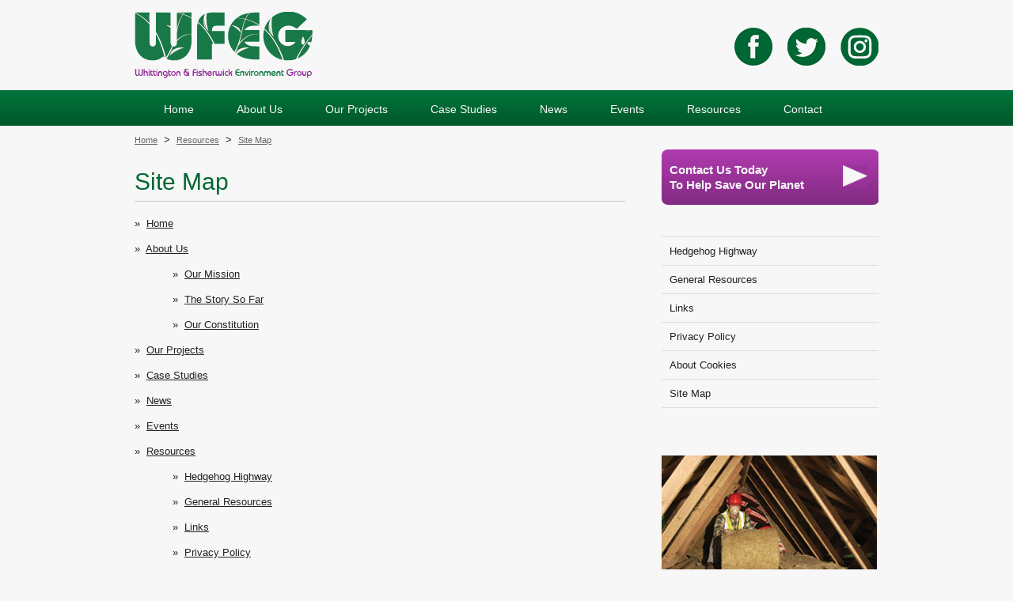

--- FILE ---
content_type: text/html
request_url: http://wfeg.org.uk/resources/site-map.php
body_size: 3172
content:
<!doctype html>

<!-- Site Content Copyright Whittington &amp; Fisherwick Environment Group 2007-2026 - Programme Code Copyright Perceptis Limited 2003-2026 -->
<!--[if lt IE 7]> <html class="no-js lt-ie9 lt-ie8 lt-ie7" lang="en"> <![endif]-->
<!--[if IE 7]>    <html class="no-js lt-ie9 lt-ie8" lang="en"> <![endif]-->
<!--[if IE 8]>    <html class="no-js lt-ie9" lang="en"> <![endif]-->
<!--[if gt IE 8]><!--> <html class="no-js" lang="en"> <!--<![endif]-->

<head>
	<meta charset="utf-8" />
	<meta name="robots" content="all" />
	<meta name="robots" content="noodp,noydir" />
	<meta name="description" content="A full map of all the pages on this website from the Whittington and Fisherwick Environment Group based in South Staffordshire" />
	<meta name="author" content="Perceptis Limited" />
	<title>Site Map | WFEG</title>
	<link rel="shortcut icon" href="/assets/images/icons/favicon.ico" />
	<link rel="stylesheet" href="/assets/css/style.css" />
	<script src="/assets/javascript/libs/modernizr-2.5.3.min.js"></script>
</head>

<body>
	<!--[if lt IE 7]><p class=chromeframe>Your browser is <em>ancient!</em> <a href="http://browsehappy.com/">Upgrade to a different browser</a> or <a href="http://www.google.com/chromeframe/?redirect=true">install Google Chrome Frame</a> to experience this site.</p><![endif]-->

	
	<header>
		<div id="HeaderBand">
			<div id="Header">
				<div id="HeaderLeft">
					<a href="/index.php"><img src="/assets/images/logos/wfeg.png" width="225" height="84" alt="WFEG Logo" /></a>
				</div>
				<div id="HeaderRight">
					<a href="https://www.facebook.com/groups/10567417047/" target="_blank"><img src="/assets/images/icons/header-facebook.png" width="48" height="48" alt="Facebook Icon" /></a>
					<a href="https://www.twitter.com/WFEGLowCarbon" target="_blank"><img src="/assets/images/icons/header-twitter.png" width="48" height="48" alt="Twitter Icon" /></a>
					<a href="https://www.instagram.com/WFEGLowCarbon" target="_blank"><img src="/assets/images/icons/header-instagram.png" width="48" height="48" alt="Instagram Icon" /></a>
				</div>
			</div>
		</div>

		<div id="MainMenuBand">
			<div id="MainMenu"><ul><li><a href="/index.php"><h4>Home</h4></a></li><li><a href="/about-us/about-us.php"><h4>About Us</h4></a><ul><li><a href="/about-us/our-mission.php">Our Mission</a></li><li><a href="/about-us/the-story-so-far.php">The Story So Far</a></li><li><a href="/about-us/our-constitution.php">Our Constitution</a></li></ul><li><a href="/projects/projects.php"><h4>Our Projects</h4></a></li><li><a href="/case-studies/case-studies.php"><h4>Case Studies</h4></a></li><li><a href="/news/news.php"><h4>News</h4></a></li><li><a href="/events/events.php"><h4>Events</h4></a></li><li><a href="/resources/resources.php"><h4>Resources</h4></a><ul><li><a href="/resources/hedgehog-highway.php">Hedgehog Highway</a></li><li><a href="/resources/general-resources.php">General Resources</a></li><li><a href="/resources/links.php">Links</a></li><li><a href="/resources/privacy-policy.php">Privacy Policy</a></li><li><a href="/resources/about-cookies.php">About Cookies</a></li><li><a href="/resources/site-map.php">Site Map</a></li></ul><li><a href="/contact/contact-us.php"><h4>Contact</h4></a></li></ul>			</div> <!-- End of #MainMenu -->
		</div> <!-- End of #MainMenuBand -->
	</header>		
			
	<div id="ContentBand">
		<div id="Content">
			
			<div id="MainContent" class="EightColFirst FloatLeft">
				<div id="BreadcrumbTrailComponent">
					<div id="BreadcrumbTrailContainer"><a class="BreadcrumbTrailItem" href="/index.php">Home</a>&nbsp; > &nbsp;<a class="BreadcrumbTrailItem" href="/resources/resources.php">Resources</a>&nbsp; > &nbsp;<a class="BreadcrumbTrailItem" href="/resources/site-map.php">Site Map</a></div>				</div>
				<div id="PageHeading">
					<h1>Site Map</h1>
				</div>
				<div id="SitemapComponent">
					&raquo;&nbsp;&nbsp;<a href="/index.php">Home</a><br /><br />&raquo;&nbsp;&nbsp;<a href="/about-us/about-us.php">About Us</a><br /><br />&nbsp;&nbsp;&nbsp;&nbsp;&nbsp;&nbsp;&nbsp;&nbsp;&nbsp;&nbsp;&nbsp;&nbsp;&raquo;&nbsp;&nbsp;<a href="/about-us/our-mission.php">Our Mission</a><br /><br />&nbsp;&nbsp;&nbsp;&nbsp;&nbsp;&nbsp;&nbsp;&nbsp;&nbsp;&nbsp;&nbsp;&nbsp;&raquo;&nbsp;&nbsp;<a href="/about-us/the-story-so-far.php">The Story So Far</a><br /><br />&nbsp;&nbsp;&nbsp;&nbsp;&nbsp;&nbsp;&nbsp;&nbsp;&nbsp;&nbsp;&nbsp;&nbsp;&raquo;&nbsp;&nbsp;<a href="/about-us/our-constitution.php">Our Constitution</a><br /><br />&raquo;&nbsp;&nbsp;<a href="/projects/projects.php">Our Projects</a><br /><br />&raquo;&nbsp;&nbsp;<a href="/case-studies/case-studies.php">Case Studies</a><br /><br />&raquo;&nbsp;&nbsp;<a href="/news/news.php">News</a><br /><br />&raquo;&nbsp;&nbsp;<a href="/events/events.php">Events</a><br /><br />&raquo;&nbsp;&nbsp;<a href="/resources/resources.php">Resources</a><br /><br />&nbsp;&nbsp;&nbsp;&nbsp;&nbsp;&nbsp;&nbsp;&nbsp;&nbsp;&nbsp;&nbsp;&nbsp;&raquo;&nbsp;&nbsp;<a href="/resources/hedgehog-highway.php">Hedgehog Highway</a><br /><br />&nbsp;&nbsp;&nbsp;&nbsp;&nbsp;&nbsp;&nbsp;&nbsp;&nbsp;&nbsp;&nbsp;&nbsp;&raquo;&nbsp;&nbsp;<a href="/resources/general-resources.php">General Resources</a><br /><br />&nbsp;&nbsp;&nbsp;&nbsp;&nbsp;&nbsp;&nbsp;&nbsp;&nbsp;&nbsp;&nbsp;&nbsp;&raquo;&nbsp;&nbsp;<a href="/resources/links.php">Links</a><br /><br />&nbsp;&nbsp;&nbsp;&nbsp;&nbsp;&nbsp;&nbsp;&nbsp;&nbsp;&nbsp;&nbsp;&nbsp;&raquo;&nbsp;&nbsp;<a href="/resources/privacy-policy.php">Privacy Policy</a><br /><br />&nbsp;&nbsp;&nbsp;&nbsp;&nbsp;&nbsp;&nbsp;&nbsp;&nbsp;&nbsp;&nbsp;&nbsp;&raquo;&nbsp;&nbsp;<a href="/resources/about-cookies.php">About Cookies</a><br /><br />&nbsp;&nbsp;&nbsp;&nbsp;&nbsp;&nbsp;&nbsp;&nbsp;&nbsp;&nbsp;&nbsp;&nbsp;&raquo;&nbsp;&nbsp;<a href="/resources/site-map.php">Site Map</a><br /><br />&raquo;&nbsp;&nbsp;<a href="/contact/contact-us.php">Contact</a><br /><br />				</div>
			</div> <!-- End of #MainContent -->
				
			<div id="Sidebar" class="FourColLast FloatLeft">
				<div id="SidebarInner">

					<div id="SidebarCTAButton">
						<a href="/contact/contact-us.php">Contact Us Today<br />To Help Save Our Planet<img src="/assets/images/icons/cta-arrow.png" width="31" height="27" alt="Arrow Icon" /></a>					</div>				

					<div id="SubMenuComponent">
						<div id="SubMenuContainer"><div class="SubMenuItem"><a href="/resources/hedgehog-highway.php">Hedgehog Highway</a></div><div class="SubMenuItem"><a href="/resources/general-resources.php">General Resources</a></div><div class="SubMenuItem"><a href="/resources/links.php">Links</a></div><div class="SubMenuItem"><a href="/resources/privacy-policy.php">Privacy Policy</a></div><div class="SubMenuItem"><a href="/resources/about-cookies.php">About Cookies</a></div><div class="SubMenuItem SubMenuItemLast"><a href="/resources/site-map.php">Site Map</a></div></div>					</div>

					<div id="RandomImageComponent">
						<img class="RandomImageImage" src="/assets/images/sidebar/0006.jpg" width="272" height="272" alt="Random Image" />					</div>
				</div> <!-- End of #SidebarInner -->					
			</div> <!-- End of #Sidebar -->
						
		</div> <!-- End of #Content -->
	</div> <!-- End of #ContentBand -->

	
	<footer>
		<div id="FooterDeepBand">
			<div id="FooterDeep">
				<div id="FooterLeft" class="FourColFirst FloatLeft">
					<div class="FooterDeepHeader">
						<h2>Join Us!</h2>
					</div>
					<p>WFEG is an informal group of unpaid volunteers.</p>
					<p>We're always on the lookout for people to join our team, take part in our work and have some fun while doing that!</p>
					<p>You don't need any special skills - just bring along your love of our Planet and the natural world and get stuck in... You'll be welcome.</p>
				</div>

				<div id="FooterCentre" class="FourCol FloatLeft">
					<div class="FooterDeepHeader">
						<h2>eMail &amp; eNews Sign Up</h2>
					</div>
					<div id="ENewsletterSignUpComponent"><div id="ENewsletterSignUpIntro"><p id="ENewsletterSignUpIntroText">Please enter your name and email details below<br />to opt into our regular e-mailing list</p></div><form name="ENewsletterSignupForm" id="ENewsletterSignUpForm" method="post" action="/resources/site-map.php?ensur=1"><div id="ENewsletterSignUpContainer"><input class="ENewsletterSignUpField" type="text" name="ensu_forename" title="Forename..." 
		       size="25" maxlength="60" value="" /><input class="ENewsletterSignUpField" type="text" name="ensu_surname" title="Surname..."
		       size="25" maxlength="60" value="" /><input class="ENewsletterSignUpField" type="text" name="ensu_e_mail" title="eMail Address..."
	       size="25" maxlength="60" value="" /><input type="submit" name="ENSUSubmitButton" value="Sign Up" class="ENewsletterSignUpButton" /></div></form>
					</div>
				</div>

				<div id="FooterRight" class="FourColLast FloatLeft">
					<div class="FooterDeepHeader">
						<h2>About WFEG</h2>
					</div>
					<div id="FooterAboutUs">
						<p>The Whittington and Fisherwick Environment Group	covers the parishes of Whittington and Fisherwick in South Staffordshire.</p>
						<p>Our mission is to work with residents, community organisations and businesses in the local area to help make Whittington and Fisherwick a low carbon community.</p>
					</div>
				</div>
			</div>

			<div id="FooterBarBand">
				<div id="FooterBar">
					<div id="FooterBarCopyright">Site Content &copy; WFEG 2007-2026</div>
					<div id="FooterBarCookies"><a href="/resources/about-cookies.php">About Cookies</a></div>
					<div id="FooterBarCredit"><a href="http://www.perceptis.co.uk" target="_blank">Custom Software Design</a> by Perceptis</div>
				</div>	
			</div>
		</div>
	</footer>
	
	<script src="//ajax.googleapis.com/ajax/libs/jquery/1.7.1/jquery.min.js"></script>
	<script>window.jQuery || document.write('<script src="/assets/javascript/libs/jquery-1.7.1.min.js"><\/script>')</script>

	<script src="/assets/javascript/plugins.js"></script>
	<script src="/assets/javascript/script.js"></script>

	
<script>
	var _gaq=[['_setAccount','UA-8974034-1'],['_trackPageview']];
	(function(d,t){var g=d.createElement(t),s=d.getElementsByTagName(t)[0];
	g.src=('https:'==location.protocol?'//ssl':'//www')+'.google-analytics.com/ga.js';
	s.parentNode.insertBefore(g,s)}(document,'script'));
</script>

</body>
</html>

--- FILE ---
content_type: text/css
request_url: http://wfeg.org.uk/assets/css/style.css
body_size: 29734
content:
/*****************************
/* Colour Palette
/*
/* Dark Green		#006633
/* Lilac			#993399
/* French Navy		#053C5D
/*****************************

/* Default tag definitions - bp 3.0.2 */
article, aside, details, figcaption, figure, footer, header, hgroup, nav, section { display: block; }
audio, canvas, video { display: inline-block; *display: inline; *zoom: 1; }
audio:not([controls]) { display: none; }
[hidden] { display: none; }

html { font-size: 100%; -webkit-text-size-adjust: 100%; -ms-text-size-adjust: 100%; }
html, button, input, select, textarea { font-family: Tahoma, Arial, sans-serif; color: #222222; }
body { font-size: 13px; line-height: 1.3; margin: 0; background-color: #F7F7F7;}

::-moz-selection { background: #fe57a1; color: #fff; text-shadow: none; }
::selection { background: #fe57a1; color: #fff; text-shadow: none; }

a { color: #222222; }
a:visited { color: #222222; }
a:hover { color: #006633; }
a:focus { outline: thin dotted; }
a:hover, a:active { outline: 0; }
abbr[title] { border-bottom: 1px dotted; }
b, strong { font-weight: bold; }
blockquote { margin: 1em 40px; }
dfn { font-style: italic; }
hr { display: block; height: 1px; border: 0; border-top: 1px solid #ccc; margin: 1em 0; padding: 0; }
ins { background: #ff9; color: #000; text-decoration: none; }
mark { background: #ff0; color: #000; font-style: italic; font-weight: bold; }
pre, code, kbd, samp { font-family: monospace, serif; _font-family: 'courier new', monospace; font-size: 1em; }
pre { white-space: pre; white-space: pre-wrap; word-wrap: break-word; }

q { quotes: none; }
q:before, q:after { content: ""; content: none; }
small { font-size: 85%; }
sub, sup { font-size: 75%; line-height: 0; position: relative; vertical-align: baseline; }
sup { top: -0.5em; }
sub { bottom: -0.25em; }

ul, ol { margin: 1em 0; padding: 0 0 0 40px; }
dd { margin: 0 0 0 40px; }
nav ul, nav ol { list-style: none; list-style-image: none; margin: 0; padding: 0; }

img { border: 0; -ms-interpolation-mode: bicubic; vertical-align: middle; }
svg:not(:root) { overflow: hidden; }
figure { margin: 0; }

form { margin: 0; }
fieldset { border: 0; margin: 0; padding: 0; }

label { cursor: pointer; }
legend { border: 0; *margin-left: -7px; padding: 0; white-space: normal; }
button, input, select, textarea { font-size: 100%; margin: 0; vertical-align: baseline; *vertical-align: middle; }
button, input { line-height: normal; }
button, input[type="button"], input[type="reset"], input[type="submit"] { cursor: pointer; -webkit-appearance: button; *overflow: visible; }
button[disabled], input[disabled] { cursor: default; }
input[type="checkbox"], input[type="radio"] { box-sizing: border-box; padding: 0; *width: 13px; *height: 13px; }
input[type="search"] { -webkit-appearance: textfield; -moz-box-sizing: content-box; -webkit-box-sizing: content-box; box-sizing: content-box; }
input[type="search"]::-webkit-search-decoration, input[type="search"]::-webkit-search-cancel-button { -webkit-appearance: none; }
button::-moz-focus-inner, input::-moz-focus-inner { border: 0; padding: 0; }
textarea { overflow: auto; vertical-align: top; resize: vertical; }
input:valid, textarea:valid {  }
input:invalid, textarea:invalid { background-color: #f0dddd; }

table { border-collapse: collapse; border-spacing: 0; }
td { vertical-align: top; }

.chromeframe { margin: 0.2em 0; background: #ccc; color: black; padding: 0.2em 0; }


/* Grid Classes for 12 Column Layout */
/* Four Column Styles - 300px */
.FourColFirst
{
	width: 300px;
	margin-left: 0px;
	margin-right: 10px;
}
.FourCol
{
	width: 300px;
	margin-left: 10px;
	margin-right: 10px;
}
.FourColLast
{
	width: 300px;
	margin-left: 10px;
	margin-right: 0px;
}


/* Eight Column Styles - 620px */
.EightColFirst
{
	width: 620px;
	margin-left: 0px;
	margin-right: 10px;
}
.EightCol
{
	width: 620px;
	margin-left: 10px;
	margin-right: 10px;
}
.EightColLast
{
	width: 620px;
	margin-left: 10px;
	margin-right: 0px;
}


/* Tag defintions */
h1
{
	font-family: Lucida Sans Unicode, Lucida Grande, sans-serif;
	font-size: 30px;
	font-weight: normal;
	color: #006633;
	margin: 25px 0px 5px 0px;
}
h2
{
	font-family: Lucida Sans Unicode, Lucida Grande, sans-serif;
	font-size: 26px;
	font-weight: normal;
	color: #006633;
	margin: 25px 0px 0px 0px;
}
h3
{
	font-family: Lucida Sans Unicode, Lucida Grande, sans-serif;
	font-size: 20px;
	font-weight: normal;
	color: #006633;
	margin: 0px 0px 5px 0px;
}
h4
{
	font-family: Lucida Sans Unicode, Lucida Grande, sans-serif;
	font-size: 16px;
	font-weight: normal;
	color: #006633;
	margin: 0px 0px 5px 0px;
}
p
{
	padding: 0px 0px 0px 0px;
}
li
{
	padding: 8px 0px 8px 20px;
}


/* General site wide styles */
.FloatLeft
{
	float: left;
}
.FloatRight
{
	float: right;
}
.Clear
{
	clear: both;
}
.Bold
{
	font-weight: bold;
}

 /* Basic structural elements */
#HeaderBand
{   
	width: 100%;
	background-color: #F7F7F7;
}
#Header
{   
	width: 940px;
	height: 1%;
	margin: 0px auto 0px auto;
	padding: 5px 10px 5px 10px;
	overflow: hidden;
}
#HeaderLeft
{
	margin: 10px 0px 10px 0px;
	float: left;
}
#HeaderRight
{
	margin-top: 30px;
	float: right;
}
#HeaderRight img
{
	margin-left: 15px;
}
#MainMenuBand
{   
	width: 100%;
	background-color: #006633;
	background-image: -webkit-gradient(linear, 0% 0%, 0% 100%, from(#00753B), to(#00572B));
	background-image: -webkit-linear-gradient(top, #00753B, #00572B);
	background-image:    -moz-linear-gradient(top, #00753B, #00572B);
	background-image:     -ms-linear-gradient(top, #00753B, #00572B);
	background-image:      -o-linear-gradient(top, #00753B, #00572B);
}


/* On all internal pages only */
#PageHeading
{   
	height: 1%;
	margin: 0px auto 20px auto;
	border-bottom: 1px solid #CCCCCC;
	overflow: hidden;
}

#ContentBand
{
	width: 100%;
	background-color: #F7F7F7;
}
#Content
{   
	width: 940px;
	height: 1%;
	margin: 0px auto 0px auto;
	padding-top: 10px;
	padding-bottom: 25px;
	overflow: hidden;
}

#FooterDeepBand
{
	width: 100%;
	background-color: #053C5D;
	border-top: 3px solid #993399;
}
#FooterDeep
{
	width: 940px;
	height: 1%;
	color: #F7F7F7;
	margin: 0px auto 0px auto;
	padding: 0px 0px 20px 0px;
	overflow: hidden;
}
.FooterDeepHeader
{
	padding-bottom: 3px;
	border-bottom: 2px solid #993399;

}
#FooterDeep h2
{
	font-family: Lucida Sans Unicode, Lucida Grande, sans-serif;
	font-size: 26px;
	font-weight: normal;
	color: #F7F7F7;
}
.FooterDonateButton a
{
	width: 100px;
	font-family: Arial, Helvetica, sans-serif;
	font-weight: bold;
	font-size: 13px;
	text-align: center;
	text-decoration: none;
	color: #F7F7F7;
	background-color: #993399;
	background-image: -webkit-gradient(linear, 0% 0%, 0% 100%, from(#B03BB0), to(#822B82));
	background-image: -webkit-linear-gradient(top, #B03BB0, #822B82);
	background-image:    -moz-linear-gradient(top, #B03BB0, #822B82);
	background-image:     -ms-linear-gradient(top, #B03BB0, #822B82);
	background-image:      -o-linear-gradient(top, #B03BB0, #822B82);
	padding: 6px 0px 7px 0px;
	border-radius: 6px;
	margin: 25px auto 0px auto;
	display: block;
}

#FooterBarBand
{
	width: 100%;
	background-color: #993399;
}
#FooterBar
{
	width: 940px;
	height: 20px;
	margin: 0px auto 0px auto;
	padding: 10px 10px 0px 10px;
	font-family: Arial, sans-serif;
	font-size: 11px;
	color: #DDDDDD;
}
#FooterBar a
{
	color: #DDDDDD;
}
#FooterBar a:hover
{
	color: #FFFFFF;
}
#FooterBarCopyright
{
	width: 33%;
	float: left;
}
#FooterBarCookies
{
	width: 33%;
	text-align: center;
	float: left;
}
#FooterBarCredit
{
	width: 33%;
	text-align: right;
	float: right;
}


/* Home Page */
#HomeContent
{
	overflow: auto;
}
#HomePanel
{
	//height: 350px;
	margin-top: 15px;
	margin-bottom: 20px;
}
#HomeContentTouchpointsTop
{
	padding-bottom: 30px;
	border-bottom: 1px solid #DDDDDD;
	margin: 50px 0px 50px 0px;
	overflow: hidden;
}
#HomeContentTouchpointsBottom
{
	overflow: hidden;
}
.HomeContentTouchpoint
{
	position: relative;
	height: 225px;
	float: left;
}
.HomeContentTouchpointHeader
{
	height: 60px;
}
.HomeContentTouchpointIcon
{
	margin-right: 20px;
	float: left;
}
.HomeContentTouchpointHeading h2
{
	font-size: 22px;
	font-weight: normal;
	line-height: 26px;
	margin-top: 0px;
}
.HomeContentTouchpointHeading a
{
	text-decoration: none;
}
.HomeContentTouchpointHeading a:hover
{
	color: #006633;
	text-decoration: underline;
}
.HomeContentTouchpointText
{
	margin-bottom: 20px;
}
.HomeContentTouchpointButton a
{
	position: absolute;
	left: 0px;
	bottom: 15px;
	width: 80px;
	height: 15px;
	font-family: "Lucida Sans Unicode", "Lucida Grande", sans-serif;
	font-size: 13px;
	text-align: center;
	text-decoration: none;
	color: #F7F7F7;
	background-color: #993399;
	background-image: -webkit-gradient(linear, 0% 0%, 0% 100%, from(#B03BB0), to(#822B82));
	background-image: -webkit-linear-gradient(top, #B03BB0, #822B82);
	background-image:    -moz-linear-gradient(top, #B03BB0, #822B82);
	background-image:     -ms-linear-gradient(top, #B03BB0, #822B82);
	background-image:      -o-linear-gradient(top, #B03BB0, #822B82);
	padding: 6px 0px 7px 0px;
	border-radius: 6px;
	display: block;
}


/* Internal Pages */
#Sidebar
{
	padding-bottom: 20px;
	overflow: hidden;
}
#SidebarInner
{
	margin-left: 26px;
}
.RandomImageImage
{
	margin-top: 20px;
}


/* Contact Pages */
.ContactText
{
	margin: 50px 0px 50px 0px;
}
.ContactLocationMap
{
	width: 272px;
	border: 1px solid #AAAAAA;
	border-radius: 12px;
	margin-top: 15px;
	overflow: hidden;
}


/* Hover Menu Component  */
/* Overall menu bar */
#MainMenu 
{
	width: 940px;
	height: 45px;
	margin: 0px auto 0px auto;
}

/* Text and Hyperlink Styles */
#MainMenu a
{
	color: #F7F7F7;
	text-decoration: none;
}
#MainMenu h4
{
	height: 20px;
	font-family: "Lucida Sans Unicode", "Lucida Grande", sans-serif;
	font-size: 14px;
	font-weight: normal;
	color: #F7F7F7;
	border: none; /* IE7 or Below Fix */
	padding: 15px 27px 10px 27px;
	margin: 0px 0px 0px 0px;
	cursor: pointer;
}

#MainMenu h4:hover 
{
	background-color: #993399;
	background-image: -webkit-gradient(linear, 0% 0%, 0% 100%, from(#B03BB0), to(#822B82));
	background-image: -webkit-linear-gradient(top, #B03BB0, #822B82);
	background-image:    -moz-linear-gradient(top, #B03BB0, #822B82);
	background-image:     -ms-linear-gradient(top, #B03BB0, #822B82);
	background-image:      -o-linear-gradient(top, #B03BB0, #822B82);
}

/* Top Level Navigation Lists */
#MainMenu ul 
{
	width: auto;
	min-width: 80px;
	list-style: none;
	margin: 0px 0px 0px 10px;
	padding: 0px 0px 0px 0px;
	float: left;
}

#MainMenu ul li
{
	margin: 0px 0px 0px 0px;
	padding: 0px 0px 0px 0px;
	float: left;
}

#MainMenu li:hover ul
{
	display: block;
}

/* Secondary Level Navigation Lists */
#MainMenu ul ul 
{
	background-color: #F7F7F7;
	border: none;
	margin: 0px 0px 0px 0px;
	position: absolute;
	z-index: 500;
	display: none;  
} 

#MainMenu ul ul li
{
	font-family: "Lucida Sans Unicode", "Lucida Grande", sans-serif;
	font-size: 14px;
	background-color: #006633;
	border: 1px solid #333333;
	margin: 1px 0px 0px 0px;
	float: none;
}

#MainMenu ul ul li a 
{
	color: #F7F7F7;
	text-decoration: none;
	margin: 0px 0px 0px 0px;
	padding: 12px 15px 12px 15px;
	display: block;
}

#MainMenu ul ul li a:hover 
{
	color: #F7F7F7;
	background-color: #993399;
}


/* Sub Menu Component */
#SubMenuComponent
{
	width: 274px;
	margin-top: 40px;
}
.SubMenuItem
{
	border-top: 1px solid #DDDDDD;
}
.SubMenuItemLast
{
	border-bottom: 1px solid #DDDDDD;
	margin-bottom: 40px;
}
#SubMenuContainer a
{
	line-height: 35px;
	background-color: #F7F7F7;
	padding-left: 10px;
	text-decoration: none;
	display: block;
}
#SubMenuContainer a:hover
{
	color: #222222;
	background-color: #DDDDDD;
}


/* Breadcrumb Trail Component */
#BreadcrumbTrailComponent
{
}
.BreadcrumbTrailItem
{
	font-size: 11px;
	color: #666666;
}


/* Sitemap Component */
#SitemapComponent
{
	margin-top: 20px;
}


/* Section Index Component  */
.SectionIndex
{
	position: relative;
	height: 90px;
	background-color: #EEEEEE;
	padding: 10px 10px 10px 10px;
	border: 1px solid #DDDDDD;
	border-radius: 12px;
	margin: 10px 0px 40px 0px;
}
.SectionIndex h2
{
	margin: 0px;
}
.SectionIndex h2 a
{
	color: #993399;
	text-decoration: none;
}
.SectionIndex h2 a:hover
{
	text-decoration: underline;
}
.SectionIndex img
{
	margin: 10px 10px 0px 0px;
	float: left;
}
.SectionIndexSummary
{
	margin-top: 18px;
}
.SectionIndexMoreLink
{
	position: absolute;
	right: 20px;
	bottom: 10px;
}


/* Sidebar CTA Button Component */
#SidebarCTAButton
{
	margin: 20px 0px 30px 0px;
}
#SidebarCTAButton img
{
	margin: -15px 15px 0px 10px;
	float: right;
}
#SidebarCTAButton a
{
	width: 265px;
	font-size: 15px;
	font-weight: bold;
	text-decoration: none;
	color: #F7F7F7;
	background-color: #993399;
	background-image: -webkit-gradient(linear, 0% 0%, 0% 100%, from(#B03BB0), to(#822B82));
	background-image: -webkit-linear-gradient(top, #B03BB0, #822B82);
	background-image:    -moz-linear-gradient(top, #B03BB0, #822B82);
	background-image:     -ms-linear-gradient(top, #B03BB0, #822B82);
	background-image:      -o-linear-gradient(top, #B03BB0, #822B82);
	padding: 16px 0px 16px 10px;
	border-radius: 8px;
	display: block;
}


/* ENewsletter Component */
#ENewsletterSignUpComponent
{
	margin-bottom: 10px;
	border-radius: 10px;
}
#ENewsletterSignUpHeader
{
	height: 30px;
}
#ENewsletterSignUpHeader h2
{
	color: #F7F7F7;
	border-bottom: 1px solid #F7F7F7;
	margin: 0px;
}
#ENewsletterSignUpIntro
{
	padding: 0px;
}
#ENewsletterSignUpIntroText
{
	font-style: italic;
	margin: 5px 0px 10px 0px;
}
#ENewsletterSignUpErrorText
{
	font-weight: bold;
	font-style: italic;
	color: #F7F7F7;
}
.ENewsletterSignUpField
{
	width: 97%;
	height: 28px;
	background-color: #F7F7F7;
	padding: 0px 3px 0px 3px;
	border: 1px solid #000000;
	border-radius: 4px;
	margin-bottom: 10px;
}
.ENewsletterSignUpPrompt
{
	position: absolute;
	font-style: italic;
	color: #AAAAAA;
	margin: 7px 0px 0px 6px;
	display: block;
}
.ENewsletterSignUpButton
{
	width: 100px;
	height: 30px;
	font-family: Arial, Helvetica, sans-serif;
	font-size: 13px;
	font-weight: bold;
	color: #F7F7F7;
	background-color: #993399;
	background-image: -webkit-gradient(linear, 0% 0%, 0% 100%, from(#B03BB0), to(#822B82));
	background-image: -webkit-linear-gradient(top, #B03BB0, #822B82);
	background-image:    -moz-linear-gradient(top, #B03BB0, #822B82);
	background-image:     -ms-linear-gradient(top, #B03BB0, #822B82);
	background-image:      -o-linear-gradient(top, #B03BB0, #822B82);
	border: none;
	border-radius: 6px;
	margin: 5px auto 0px auto;
	display: block;
}


/* Resources Component */
.ResourceItem
{
	position: relative;
	min-height: 170px;
	padding-top: 15px;
	border-bottom: 1px solid #DDDDDD;
	overflow: auto;
}
.ResourceIconContainer
{
	float: left;
	margin-right: 20px;
}
.ResourceImage
{
	box-shadow: 3px 2px 1px #CCCCCC;
	-webkit-box-shadow: 2px 2px 1px #CCCCCC;
}
.ResourceTextContainer
{
	margin: 0px 0px 10px 0px;
	width: 510px;
	float: left;
}
.ResourceTitle h2
{
	margin: 0px 0px 10px 0px;
}
.ResourceAddedDate
{
	position: absolute;
	bottom: 5px;
	right: 5px;
	font-size: 11px;
	color: #888888;
	float: right;
}


/* Links Component */
#LinksComponent
{
	margin-bottom: 40px;
}
.LinkItem
{
	position: relative;
	min-height: 150px;
	padding-top: 15px;
	border-bottom: 1px solid #DDDDDD;
	overflow: auto;
}
.LinkIconContainer
{
	float: left;
	margin-right: 20px;
}
.LinkImage
{
	box-shadow: 3px 2px 1px #CCCCCC;
	-webkit-box-shadow: 2px 2px 1px #CCCCCC;
}
.LinkTextContainer
{
	margin: 0px 0px 10px 0px;
	width: 510px;
	float: left;
}
.LinkTitle h2
{
	margin: 0px 0px 10px 0px;
}
.LinkAddedDate
{
	position: absolute;
	bottom: 5px;
	right: 5px;
	font-size: 11px;
	color: #888888;
	float: right;
}


/* -------- Case Studies Component --------- */
/* Case Studies index page */
.CaseStudyIndexItem
{
	position: relative;
	min-height: 150px;
	padding-top: 15px;
	border-bottom: 1px solid #CCCCCC;
	overflow: auto;
}
.CaseStudyIconContainer
{
	float: left;
	margin-right: 20px;
}
.CaseStudyIconImage
{
}
.CaseStudyIndexTextContainer
{
	margin: 0px 0px 10px 0px;
	width: 510px;
	float: left;
}
.CaseStudyIndexTitle h2
{
	font-family: "Trebuchet MS", sans-serif;
	font-size: 20px;
	font-weight: bold;
	line-height: 22px;
	margin: 0px 0px 10px 0px;
}
.CaseStudyIndexTitle a
{
	color: #222222;
	text-decoration: none;
}
.CaseStudyIndexTitle a:hover
{
	color: #006633;
	text-decoration: underline;
}
.CaseStudyIndexIntro
{
}
.CaseStudyAddedDate
{
	position: absolute;
	bottom: 5px;
	right: 5px;
	font-size: 11px;
	color: #666666;
	float: right;
}

/* View Case Studies page */
#CaseStudyAddThisTop
{
}
#CaseStudyAddThisBottom
{
	margin-top: 20px;
}
#CaseStudyIndexLink
{
	font-size: 14px;
	font-weight: bold;
	margin-top: 40px;
	margin-bottom: 10px;
}
#CaseStudyPhotoContainer
{
	background-color: #FFFFFF;
	padding: 8px;
	border: 1px solid #CCCCCC;
	border-radius: 6px;
	margin: 15px 0px 5px 15px;
	float: right;
}
#CaseStudyPhoto
{
	border: 1px solid #CCCCCC;
}


/* -------- Projects Component --------- */
/* Projects index page */
.ProjectIndexItem
{
	position: relative;
	min-height: 150px;
	padding-top: 15px;
	border-bottom: 1px solid #CCCCCC;
	overflow: auto;
}
.ProjectIconContainer
{
	float: left;
	margin-right: 20px;
}
.ProjectIconImage
{
}
.ProjectIndexTextContainer
{
	margin: 0px 0px 10px 0px;
	width: 510px;
	float: left;
}
.ProjectIndexTitle h2
{
	font-family: "Trebuchet MS", sans-serif;
	font-size: 20px;
	font-weight: bold;
	line-height: 22px;
	margin: 0px 0px 10px 0px;
}
.ProjectIndexTitle a
{
	color: #222222;
	text-decoration: none;
}
.ProjectIndexTitle a:hover
{
	color: #006633;
	text-decoration: underline;
}
.ProjectIndexIntro
{
}
.ProjectAddedDate
{
	position: absolute;
	bottom: 5px;
	right: 5px;
	font-size: 11px;
	color: #666666;
	float: right;
}

/* View Project page */
#ProjectAddThisTop
{
}
#ProjectAddThisBottom
{
	margin-top: 20px;
}
#ProjectIndexLink
{
	font-size: 14px;
	font-weight: bold;
	margin-top: 40px;
	margin-bottom: 10px;
}
#ProjectPhotoContainer
{
	background-color: #FFFFFF;
	padding: 8px;
	border: 1px solid #CCCCCC;
	border-radius: 6px;
	margin: 0px 0px 5px 15px;
	float: right;
}
#ProjectPhoto
{
	border: 1px solid #CCCCCC;
}


/* ------------ News Component ---------- */
#NewsSummaryComponent
{
	background-color: #EEEEEE;
	padding: 10px 10px 10px 10px;
	border: 1px solid #DDDDDD;
	border-radius: 10px;
	margin-bottom: 20px;
}
#NewsSummaryHeader
{
	height: 30px;
}
#NewsSummaryHeader h2
{
	font-size: 18px;
	margin: 0px;
}
.NewsSummaryItem
{
	height: 60px;
}
.NewsSummaryFlipCalendarContainer
{
	width: 50px;
	height: 100%;
	margin-right: 15px;
	float: left;
}
.NewsSummaryFlipCalendarContainer a
{
	text-decoration: none;
}
.NewsSummaryFlipCalendar
{
	width: 100%;
	text-align: center;
	font-weight: bold;
	border-top-left-radius: 5px;
	border-top-right-radius: 5px;
	box-shadow: 2px 1px 1px #888888;
	-webkit-box-shadow: 2px 1px 1px #888888;
}
.NewsSummaryFlipCalendarHeader
{	
	background-color: #993399;
	background-image: -webkit-gradient(linear, 0% 0%, 0% 100%, from(#B03BB0), to(#822B82));
	background-image: -webkit-linear-gradient(top, #B03BB0, #822B82);
	background-image:    -moz-linear-gradient(top, #B03BB0, #822B82);
	background-image:     -ms-linear-gradient(top, #B03BB0, #822B82);
	background-image:      -o-linear-gradient(top, #B03BB0, #822B82);
	border-top-left-radius: 5px;
	border-top-right-radius: 5px;
}
.NewsSummaryFlipCalendarHeaderTop
{	
	font-size: 13px;
	color: #FFFFFF;
	padding: 2px 0px 3px 0px;
}
.NewsSummaryFlipCalendarHeaderBottom
{	
	font-size: 9px;
	color: #FFFFFF;
	padding: 0px 0px 3px 0px;
}
.NewsSummaryFlipCalendarBody
{
	background-color: #F7F7F7;
	border-left: 1px solid #CCCCCC;
}
.NewsSummaryFlipCalendarBodyTop
{
	font-size: 15px;
	color: #000000;
	padding: 3px 0px 0px 0px;
}
.NewsSummaryFlipCalendarBodyBottom
{	
	font-family: Arial, Helvetica, sans-serif;
	font-size: 9px;
	color: #AAAAAA;
	padding: 1px 0px 2px 0px;
}
.NewsSummaryText a
{
	text-decoration: none;
}
.NewsSummaryText a:hover
{
	text-decoration: underline;
}
#NewsSummaryIndexLink
{
	margin-top: 15px;
}

/* News index page */
.NewsIndexItem
{
	height: 130px;
	padding-top: 15px;
	border-bottom: 1px solid #DDDDDD;
}
.NewsIndexTitle h2
{
	font-family: "Trebuchet MS", sans-serif;
	font-size: 20px;
	font-weight: bold;
	line-height: 22px;
	margin: 0px 0px 10px 70px;
}
.NewsIndexTitle a
{
	color: #222222;
	text-decoration: none;
}
.NewsIndexTitle a:hover
{
	color: #006633;
	text-decoration: underline;
}
.NewsIndexIntro
{
	margin: 0px 0px 0px 70px;	
}

/* News article page */
#NewsArticleAddThisTop
{
	margin-top: 35px;
}
#NewsArticleAddThisBottom
{
	margin-top: 20px;
}
#NewsArticleIndexLink
{
	font-size: 14px;
	font-weight: bold;
	margin-top: 40px;
	margin-bottom: 10px;
}
#NewsArticlePhotoContainer
{
	background-color: #FFFFFF;
	padding: 8px;
	border: 1px solid #CCCCCC;
	border-radius: 6px;
	margin: 15px 0px 5px 15px;
	float: right;
}
#NewsArticlePhoto
{
	border: 1px solid #CCCCCC;
}


/* Events Calendar Component */
#EventsCalendarComponent
{
	background-color: #EEEEEE;
	padding: 10px 10px 10px 10px;
	border: 1px solid #DDDDDD;
	border-radius: 10px;
	margin-top: 15px;
	margin-bottom: 20px;
}
#EventsSummaryHeader
{
	height: 30px;
}
#EventsSummaryHeader h2
{
	font-size: 18px;
	margin: 0px;
}
#EventsCalendarContainer
{
	margin: 10px 0px 10px 1px;
	overflow: hidden;
}
#EventsCalendarContainer a
{
	color: #F7F7F7;
	text-decoration: none;
	display: block;
}
#EventsCalendarContainer a:hover
{
	color: #F7F7F7;
	text-decoration: none;
	background-color: #053C5D;
}
.EventsCalendarRowControls
{
	overflow: hidden;
}
.EventsCalendarRowDayNames
{
	overflow: hidden;
}
.EventsCalendarRowDates
{
	overflow: hidden;
}
.EventsCalendarCell
{
	width: 37px;
	height: 28px;
	text-align: center;
	line-height: 28px;
	margin: 1px 1px 1px 1px;
	float: left;
}
.EventsCalendarCellMonthName
{
	width: 193px;
	height: 28px;
	color: #F7F7F7;
	background-color: #053C5D;
	text-align: center;
	line-height: 28px;
	margin: 1px 1px 1px 1px;
	float: left;
}
.EventsCalendarCellPrevMonthControl
{
	font-weight: bold;
	color: #F7F7F7;
	background-color: #053C5D;
}
.EventsCalendarCellNextMonthControl
{
	font-weight: bold;
	color: #F7F7F7;
	background-color: #053C5D;
}
.EventsCalendarCellDayName
{
	color: #F7F7F7;
	background-color: #053C5D;
}
.EventsCalendarCellDate
{
	background-color: #B3B6BE;
}
.EventsCalendarCellEvent
{
	color: #F7F7F7;
	background-color: #993399;
}
.EventsCalendarCellToday
{
	color: #F7F7F7;
	background-color: #006633;
}
#EventsCalendarLegendContainer
{
	font-size: 10px;
	margin-top: 15px;
	overflow: hidden;
}
#EventsCalendarEventLegendContainer
{
	width: 24%;
	line-height: 12px;
	float: left;
	overflow: hidden;
}
#EventsCalendarEventLegendSwatch
{
	width: 13px;
	height: 13px;
	background-color: #993399;
	margin-right: 5px;
	float: left;
}
#EventsCalenderEventLegendText
{
	float: left;
}
#EventsCalendarTodayLegendContainer
{
	width: 24%;
	line-height: 12px;
	float: left;
	overflow: hidden;
}
#EventsCalendarTodayLegendSwatch
{
	width: 13px;
	height: 13px;
	background-color: #006633;
	margin-right: 5px;
	float: left;
}
#EventsCalenderTodayLegendText
{
	float: left;
}
#EventsCalendarControlLegendContainer
{
	width: 48%;
	line-height: 12px;
	float: right;
	overflow: hidden;
}
#EventsCalendarPrevMonthLegendSwatch
{
	width: 13px;
	height: 13px;
	text-align: center;
	color: #F7F7F7;
	background-color: #053C5D;
	margin-right: 5px;
	float: left;
}
#EventsCalendarNextMonthLegendSwatch
{
	width: 13px;
	height: 13px;
	text-align: center;
	color: #F7F7F7;
	background-color: #053C5D;
	margin-right: 5px;
	float: left;
}
#EventsCalenderTodayLegendText
{
	float: left;
}

/* Events index page */
#EventsIndexDetailsComponent
{
	margin-bottom: 40px;
}
.EventIndexItem
{
	min-height: 175px;
	padding-top: 15px;
	border-bottom: 1px solid #DDDDDD;
	overflow: auto;
}
.EventIndexTitle h2
{
	font-family: "Trebuchet MS", sans-serif;
	font-size: 20px;
	font-weight: bold;
	line-height: 22px;
	margin: 0px 0px 10px 0px;
}
.EventIndexTitle a
{
	color: #222222;
	text-decoration: none;
}
.EventIndexTitle a:hover
{
	color: #006633;
	text-decoration: underline;
}
.EventIndexIntro
{
	float: left;
}
.EventIndexLocation
{
	color: #222222;
	font-size: 13px;
	margin: 0px 0px 10px 0px;
}
.EventIndexAllFlipCalendarsContainer
{
	width: 100%;
	float: left;
	margin-bottom: 10px;
}
.EventIndexFlipCalendarContainer
{
	width: 40px;
	margin-right: 15px;
	float: left;
}
.EventIndexFlipCalendarContainer a
{
	text-decoration: none;
}
.EventIndexFlipCalendar
{
	width: 100%;
	text-align: center;
	font-weight: bold;
	border-top-left-radius: 5px;
	border-top-right-radius: 5px;
	box-shadow: 2px 1px 1px #AAAAAA;
	-webkit-box-shadow: 2px 1px 1px #AAAAAA;
}
.EventIndexFlipCalendarHeader
{	
	background-color: #993399;
	background-image: -webkit-gradient(linear, 0% 0%, 0% 100%, from(#B03BB0), to(#822B82));
	background-image: -webkit-linear-gradient(top, #B03BB0, #822B82);
	background-image:    -moz-linear-gradient(top, #B03BB0, #822B82);
	background-image:     -ms-linear-gradient(top, #B03BB0, #822B82);
	background-image:      -o-linear-gradient(top, #B03BB0, #822B82);
	border-top-left-radius: 5px;
	border-top-right-radius: 5px;
}
.EventIndexFlipCalendarHeaderTop
{	
	font-size: 10px;
	color: #FFFFFF;
	padding: 2px 0px 3px 0px;
}
.EventIndexFlipCalendarHeaderBottom
{	
	font-size: 7px;
	color: #FFFFFF;
	padding: 0px 0px 3px 0px;
}
.EventIndexFlipCalendarBody
{
	background-color: #FFFFFF;
	border-left: 1px solid #CCCCCC;
}
.EventIndexFlipCalendarBodyTop
{
	font-size: 10px;
	color: #000000;
	padding: 3px 0px 0px 0px;
}
.EventIndexFlipCalendarBodyBottom
{	
	font-size: 7px;
	color: #AAAAAA;
	padding: 0px 0px 2px 0px;
}
.EventIndexFlipCalendarDatesExceededContainer
{
	margin-right: 15px;
	float: left;
}
.EventIndexFlipCalendarDatesExceeded
{
	margin-top: 30px;
}
.EventIndexFlipCalendarDatesExceeded a
{
	text-decoration: none;
}

/* View event page */
#EventAddThisBottom
{
	margin-top: 20px;
}
#EventDetailsContainer
{
	width: 100%;
	margin: 15px 0px 15px 0px;
	float: left;
}
.EventDetailsRow
{
	width: 100%;
	margin: 0px 0px 5px 0px;
	float: left;
}
.EventDetailsTitle
{
	width: 100px;
	font-weight: bold;
	float: left;
}
.EventDetails
{
	float: left;
}
#EventIndexLink
{
	font-size: 14px;
	font-weight: bold;
	margin-top: 40px;
	margin-bottom: 10px;
}
#EventPhotoContainer
{
	background-color: #FFFFFF;
	padding: 8px;
	border: 1px solid #CCCCCC;
	border-radius: 6px;
	margin: 12px 0px 15px 20px;
	float: right;
}
#EventPhoto
{
	border: 1px solid #CCCCCC;
}


/* Enquiry Form Component */
#EnquiryFormComponent
{
	padding: 10px;
	border: 1px solid #7CDDEE;
	border-radius: 10px;
	margin-top: 35px;
	background-color: #E1F5F9;
	overflow: hidden;
}
#EnquiryFormHeader h2
{
	margin: 0px;
}
#EnquiryFormIntro
{
	padding: 0px;
}
.EnquiryFormIntroText
{
	font-weight: normal;
}
.EnquiryFormErrorText
{
	font-weight: bold;
	color: #F7F7F7;
}
.EnquiryFormRow
{
	border-top: 1px solid #FFFFFF;
	border-left: 1px solid #FFFFFF;
	border-right: 1px solid #FFFFFF;
	overflow: hidden;
}
.EnquiryFormRowLast
{
	border-bottom: 1px solid #FFFFFF;
}
.EnquiryFormFieldPrompt
{
	width: 24%;
	min-height: 30px;
	padding: 10px 0px 0px 5px;
	float: left;
}
.EnquiryFormMandatoryMarker
{
	font-size: 14px;
}
.EnquiryFormFieldContainer
{
	width: 75%;
	min-height: 36px;
	float: right;
}
.EnquiryFormField
{
	width: 95%;
	height: 20px;
	background-color: #FFFFFF;
	border: 1px solid #DDDDDD;
	margin: 8px;
}
.EnquiryTextAreaField
{
	width: 95%;
	background-color: #FFFFFF;
	border: 1px solid #DDDDDD;
	margin: 8px;
}
.EnquiryFormButtonContainer
{
	width: 100%;
}
.EnquiryFormSubmitButton
{
	width: 100px;
	height: 35px;
	font-family: Arial, Helvetica, sans-serif;
	font-size: 13px;
	font-weight: bold;
	color: #F7F7F7;
	background-color: #993399;
	background-image: -webkit-gradient(linear, 0% 0%, 0% 100%, from(#B03BB0), to(#822B82));
	background-image: -webkit-linear-gradient(top, #B03BB0, #822B82);
	background-image:    -moz-linear-gradient(top, #B03BB0, #822B82);
	background-image:     -ms-linear-gradient(top, #B03BB0, #822B82);
	background-image:      -o-linear-gradient(top, #B03BB0, #822B82);
	border: none;
	border-radius: 6px;
	margin: 15px auto 0px auto;
	display: block;
}


/* Standard helper classes */
.ir { display: block; border: 0; text-indent: -999em; overflow: hidden; background-color: transparent; background-repeat: no-repeat; text-align: left; direction: ltr; *line-height: 0; }
.ir br { display: none; }
.hidden { display: none !important; visibility: hidden; }
.visuallyhidden { border: 0; clip: rect(0 0 0 0); height: 1px; margin: -1px; overflow: hidden; padding: 0; position: absolute; width: 1px; }
.visuallyhidden.focusable:active, .visuallyhidden.focusable:focus { clip: auto; height: auto; margin: 0; overflow: visible; position: static; width: auto; }
.invisible { visibility: hidden; }
.clearfix:before, .clearfix:after { content: ""; display: table; }
.clearfix:after { clear: both; }
.clearfix { *zoom: 1; }

/* Print styles */
@media print
{
  * { background: transparent !important; color: black !important; box-shadow:none !important; text-shadow: none !important; filter:none !important; -ms-filter: none !important; } 
  a, a:visited { text-decoration: underline; }
  a[href]:after { content: " (" attr(href) ")"; }
  abbr[title]:after { content: " (" attr(title) ")"; }
  .ir a:after, a[href^="javascript:"]:after, a[href^="#"]:after { content: ""; } 
  pre, blockquote { border: 1px solid #999; page-break-inside: avoid; }
  thead { display: table-header-group; } 
  tr, img { page-break-inside: avoid; }
  img { max-width: 100% !important; }
  @page { margin: 0.5cm; }
  p, h2, h3 { orphans: 3; widows: 3; }
  h2, h3 { page-break-after: avoid; }
}


--- FILE ---
content_type: text/javascript
request_url: http://wfeg.org.uk/assets/javascript/script.js
body_size: 831
content:
/* Copyright Perceptis Limited 2003-2013 */

$(document).ready(function()
{
	// ENewsletter signup component
	$('input[type=text][title],input[type=password][title],textarea[title]').each(function(i)
	{
		$(this).addClass('InputPrompt' + i);
		var promptSpan = $('<span class="ENewsletterSignUpPrompt"/>');
		$(promptSpan).attr('id', 'ENewsletterSignUpPrompt' + i);
		$(promptSpan).append($(this).attr('title'));

		$(promptSpan).click(function()
		{
			$(this).hide();
			$('.' + $(this).attr('id')).focus();
		});
    
		if($(this).val() != '')
		{
			$(promptSpan).hide();
		}
    
		$(this).before(promptSpan);

		$(this).focus(function()
		{
			$('#ENewsletterSignUpPrompt' + i).hide();
		});
    
		$(this).blur(function()
		{
			if($(this).val() == '')
			{
				$('#ENewsletterSignUpPrompt' + i).show();
			}
		});
	});
});
